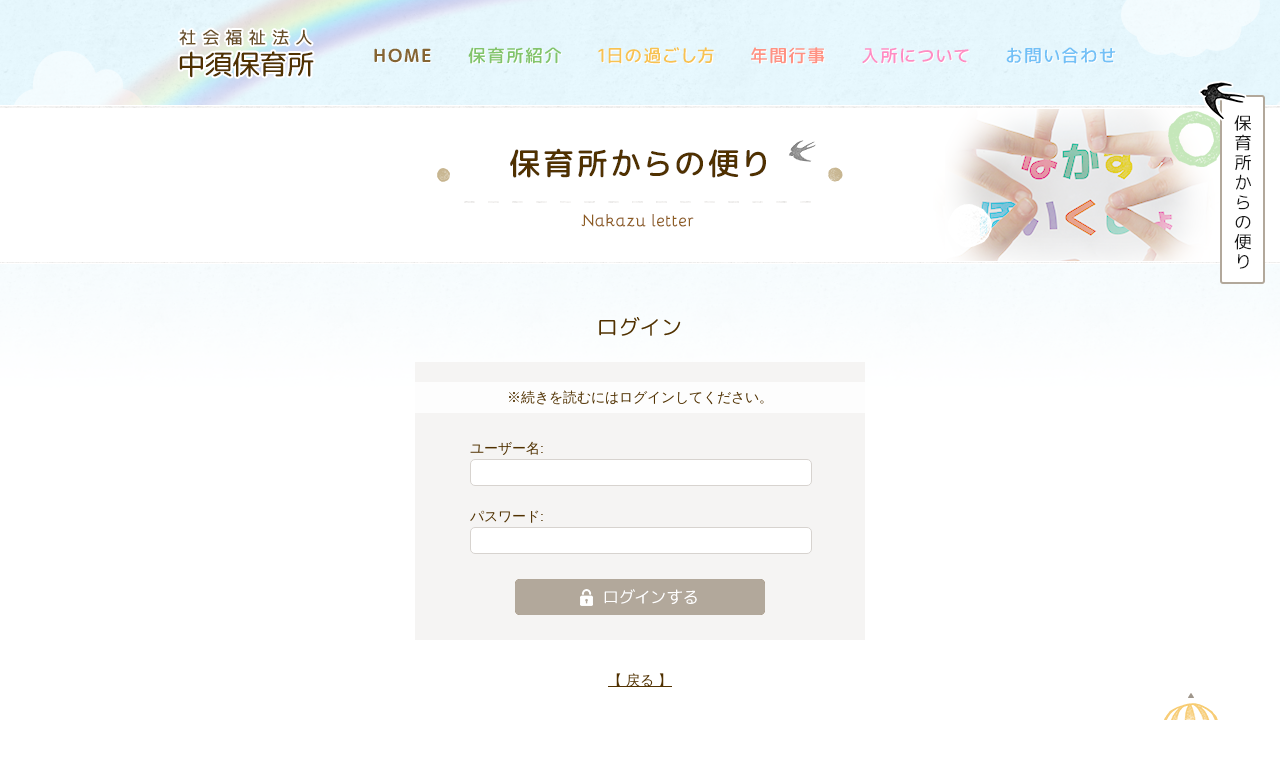

--- FILE ---
content_type: text/html; charset=UTF-8
request_url: http://nakazu-hoikusyo.jp/1854/
body_size: 10232
content:
<!DOCTYPE html>
<html lang="ja">
<head>
<meta charset="UTF-8">
<title>平成28年度　運動会　※写真販売  |  社会福祉法人中須保育所</title>
<meta name="robots" content="ALL">
<meta name="copyright" content="社会福祉法人中須保育所">
<meta name="description" content="益田市中須町にある中須保育所は、一時保育、延長保育、学童保育を行っています。少子化などの影響から、かかわりの少ない子供たちにとって貴重な人とのかかわりを大切にした保育を行っていきます。">
<meta name="keywords" content="中須保育所,基本保育,一時保育,延長保育,学童保育,少人数保育,益田市">
<link rel="shortcut icon" type="image/ico" href="http://nakazu-hoikusyo.jp/wp-content/themes/nakazu-hoikusyo/favicon.ico">
		<script type="text/javascript">
			window._wpemojiSettings = {"baseUrl":"http:\/\/s.w.org\/images\/core\/emoji\/72x72\/","ext":".png","source":{"concatemoji":"http:\/\/nakazu-hoikusyo.jp\/wp-includes\/js\/wp-emoji-release.min.js?ver=4.4.1"}};
			!function(a,b,c){function d(a){var c,d=b.createElement("canvas"),e=d.getContext&&d.getContext("2d");return e&&e.fillText?(e.textBaseline="top",e.font="600 32px Arial","flag"===a?(e.fillText(String.fromCharCode(55356,56806,55356,56826),0,0),d.toDataURL().length>3e3):"diversity"===a?(e.fillText(String.fromCharCode(55356,57221),0,0),c=e.getImageData(16,16,1,1).data.toString(),e.fillText(String.fromCharCode(55356,57221,55356,57343),0,0),c!==e.getImageData(16,16,1,1).data.toString()):("simple"===a?e.fillText(String.fromCharCode(55357,56835),0,0):e.fillText(String.fromCharCode(55356,57135),0,0),0!==e.getImageData(16,16,1,1).data[0])):!1}function e(a){var c=b.createElement("script");c.src=a,c.type="text/javascript",b.getElementsByTagName("head")[0].appendChild(c)}var f,g;c.supports={simple:d("simple"),flag:d("flag"),unicode8:d("unicode8"),diversity:d("diversity")},c.DOMReady=!1,c.readyCallback=function(){c.DOMReady=!0},c.supports.simple&&c.supports.flag&&c.supports.unicode8&&c.supports.diversity||(g=function(){c.readyCallback()},b.addEventListener?(b.addEventListener("DOMContentLoaded",g,!1),a.addEventListener("load",g,!1)):(a.attachEvent("onload",g),b.attachEvent("onreadystatechange",function(){"complete"===b.readyState&&c.readyCallback()})),f=c.source||{},f.concatemoji?e(f.concatemoji):f.wpemoji&&f.twemoji&&(e(f.twemoji),e(f.wpemoji)))}(window,document,window._wpemojiSettings);
		</script>
		<style type="text/css">
img.wp-smiley,
img.emoji {
	display: inline !important;
	border: none !important;
	box-shadow: none !important;
	height: 1em !important;
	width: 1em !important;
	margin: 0 .07em !important;
	vertical-align: -0.1em !important;
	background: none !important;
	padding: 0 !important;
}
</style>
<link rel='stylesheet' id='responsive-lightbox-fancybox-css'  href='http://nakazu-hoikusyo.jp/wp-content/plugins/responsive-lightbox/assets/fancybox/jquery.fancybox-1.3.4.css?ver=1.6.7' type='text/css' media='all' />
<link rel='stylesheet' id='theme-style-css'  href='http://nakazu-hoikusyo.jp/wp-content/themes/nakazu-hoikusyo/style.css?ver=4.4.1' type='text/css' media='all' />
<script type='text/javascript' src='//ajax.googleapis.com/ajax/libs/jquery/1.8.2/jquery.min.js?ver=4.4.1'></script>
<script type='text/javascript' src='http://nakazu-hoikusyo.jp/wp-content/plugins/responsive-lightbox/assets/fancybox/jquery.fancybox-1.3.4.js?ver=1.6.7'></script>
<script type='text/javascript'>
/* <![CDATA[ */
var rlArgs = {"script":"fancybox","selector":"lightbox","customEvents":"","activeGalleries":"1","modal":"0","showOverlay":"1","showCloseButton":"1","enableEscapeButton":"1","hideOnOverlayClick":"1","hideOnContentClick":"0","cyclic":"0","showNavArrows":"1","autoScale":"1","scrolling":"yes","centerOnScroll":"1","opacity":"1","overlayOpacity":"70","overlayColor":"#666","titleShow":"1","titlePosition":"outside","transitions":"fade","easings":"swing","speeds":"300","changeSpeed":"300","changeFade":"100","padding":"5","margin":"80","videoWidth":"1080","videoHeight":"720"};
/* ]]> */
</script>
<script type='text/javascript' src='http://nakazu-hoikusyo.jp/wp-content/plugins/responsive-lightbox/js/front.js?ver=1.6.7'></script>
<script type='text/javascript' src='http://nakazu-hoikusyo.jp/wp-content/themes/nakazu-hoikusyo/js/html5shiv-printshiv.js?ver=4.4.1'></script>
<script type='text/javascript' src='http://nakazu-hoikusyo.jp/wp-content/themes/nakazu-hoikusyo/js/smart-crossfade.js?ver=4.4.1'></script>
<link rel='https://api.w.org/' href='http://nakazu-hoikusyo.jp/wp-json/' />
<link rel='prev' title='避難訓練' href='http://nakazu-hoikusyo.jp/1388/' />
<link rel='next' title='平成２８年度　親子遠足　※写真販売' href='http://nakazu-hoikusyo.jp/1538/' />
<link rel="canonical" href="http://nakazu-hoikusyo.jp/1854/" />
<link rel='shortlink' href='http://nakazu-hoikusyo.jp/?p=1854' />
<link rel="alternate" type="application/json+oembed" href="http://nakazu-hoikusyo.jp/wp-json/oembed/1.0/embed?url=http%3A%2F%2Fnakazu-hoikusyo.jp%2F1854%2F" />
<link rel="alternate" type="text/xml+oembed" href="http://nakazu-hoikusyo.jp/wp-json/oembed/1.0/embed?url=http%3A%2F%2Fnakazu-hoikusyo.jp%2F1854%2F&#038;format=xml" />
<!--[if IE]>
	<script src="http://5shiv.googlecode.com/svn/trunk/5.js"></script>
<![endif]-->
<script>
  (function(i,s,o,g,r,a,m){i['GoogleAnalyticsObject']=r;i[r]=i[r]||function(){
  (i[r].q=i[r].q||[]).push(arguments)},i[r].l=1*new Date();a=s.createElement(o),
  m=s.getElementsByTagName(o)[0];a.async=1;a.src=g;m.parentNode.insertBefore(a,m)
  })(window,document,'script','//www.google-analytics.com/analytics.js','ga');

  ga('create', 'UA-72697276-1', 'auto');
  ga('send', 'pageview');

</script>
</head>
<body id="letter">

<div id="page">
<header id="header" class="wrap">
	<h1><a href="http://nakazu-hoikusyo.jp/">社会福祉法人中須保育所</a></h1>
	<nav>
		<ul>
			<li class="navi01"><a href="http://nakazu-hoikusyo.jp/"><img src="http://nakazu-hoikusyo.jp/wp-content/themes/nakazu-hoikusyo/images/common/navi01_out.png" alt="HOME"></a></li>
			<li class="navi02"><a href="http://nakazu-hoikusyo.jp/information/"><img src="http://nakazu-hoikusyo.jp/wp-content/themes/nakazu-hoikusyo/images/common/navi02_out.png" alt="保育所紹介"></a></li>
			<li class="navi03"><a href="http://nakazu-hoikusyo.jp/schedule/"><img src="http://nakazu-hoikusyo.jp/wp-content/themes/nakazu-hoikusyo/images/common/navi03_out.png" alt="１日の過ごし方"></a></li>
			<li class="navi04"><a href="http://nakazu-hoikusyo.jp/event/"><img src="http://nakazu-hoikusyo.jp/wp-content/themes/nakazu-hoikusyo/images/common/navi04_out.png" alt="年間行事"></a></li>
			<li class="navi05"><a href="http://nakazu-hoikusyo.jp/guidance/"><img src="http://nakazu-hoikusyo.jp/wp-content/themes/nakazu-hoikusyo/images/common/navi05_out.png" alt="入所について"></a></li>
			<li class="navi06"><a href="http://nakazu-hoikusyo.jp/contact/"><img src="http://nakazu-hoikusyo.jp/wp-content/themes/nakazu-hoikusyo/images/common/navi06_out.png" alt="お問い合わせ"></a></li>
			<li class="navi07"><a href="http://nakazu-hoikusyo.jp/letter/"><img src="http://nakazu-hoikusyo.jp/wp-content/themes/nakazu-hoikusyo/images/common/btn_side_out.png" alt="保育所からの便り"></a></li>
		</ul>
	</nav>
	<!-- / #header --></header>

<div class="mainTitle">
	<h2><img src="http://nakazu-hoikusyo.jp/wp-content/themes/nakazu-hoikusyo/images/letter/tit_main.png" alt="保育所からの便り"></h2>
</div>
<div id="contents">
<div id="main">

<div class="loginTitle"><img src="http://nakazu-hoikusyo.jp/wp-content/themes/nakazu-hoikusyo/images/letter/tit_login.png" alt="ログイン"></div>
<div class="loginBox">
	<p class="loginCom">※続きを読むにはログインしてください。</p>
	<form method="post" action="http://nakazu-hoikusyo.jp/wp-login.php?redirect_to=/1854/">
		<dl>
			<dt>ユーザー名:</dt><dd><input type="text" name="log" id="login_username" value="" /></dd>
			<dt>パスワード:</dt><dd><input type="password" name="pwd" id="login_password" value="" /></dd>
		</dl>
		<p class="loginSubmit"><input type="image" src="http://nakazu-hoikusyo.jp/wp-content/themes/nakazu-hoikusyo/images/letter/btn_login02_out.png"  alt="ログイン"></p>
	</form>
</div>
	<div class="loginBack">
		<a href="javascript:history.back()">【 戻る 】</a>
	</div>

<!-- / #main --></div>



	<p class="pageTop"><a href="#page"><img src="http://nakazu-hoikusyo.jp/wp-content/themes/nakazu-hoikusyo/images/common/btn_pagetop.png" alt=""></a></p>


<!-- / #contents --></div>

<footer id="footer">
	<ul class="wrap">
		<li><a href="http://nakazu-hoikusyo.jp/">HOME</a></li>
		<li><a href="http://nakazu-hoikusyo.jp/information/">保育所紹介</a></li>
		<li><a href="http://nakazu-hoikusyo.jp/schedule/">１日の過ごし方</a></li>
		<li><a href="http://nakazu-hoikusyo.jp/event/">年間行事</a></li>
		<li><a href="http://nakazu-hoikusyo.jp/guidance/">入所について</a></li>
		<li><a href="http://nakazu-hoikusyo.jp/letter/">保育所からの便り</a></li>
		<li><a href="http://nakazu-hoikusyo.jp/contact/">お問い合わせ</a></li>
	</ul>
	<div class="footerBottom">
		<div class="footerInfo">
			<dl>
				<dt><img src="http://nakazu-hoikusyo.jp/wp-content/themes/nakazu-hoikusyo/images/common/logo.png" alt="社会福祉法人 中須保育所"></dt>
				<dd><address>〒698-0046<br>島根県益田市かもしま東町5番6</address></dd>
				<dd>TEL：0856-22-3215   FAX：0856-23-3788</dd>
			</dl>
		</div>
		<p class="copyright">
			<small>Copyright &copy; NAKAZU HOIKUSYO All Rights Reserved.</small>
		</p>
	</div>
<!-- / #footer --></footer>

<!-- / #page --></div>

<script type='text/javascript' src='http://nakazu-hoikusyo.jp/wp-includes/js/wp-embed.min.js?ver=4.4.1'></script>
</body>
</html>

--- FILE ---
content_type: text/css
request_url: http://nakazu-hoikusyo.jp/wp-content/themes/nakazu-hoikusyo/style.css?ver=4.4.1
body_size: 630
content:
@charset "utf-8";


/*
Theme Name: 社会福祉法人中須保育所 オリジナルテンプレート
Theme URI: http://nakazu-hoikusyo.jp/
Description: 社会福祉法人中須保育所のオリジナルテンプレートデザインです。
Version: 1.0.0
Author:  OA-TOP
Author URI: http://oa-top.co.jp
*/

/* ===================================================================
 style info : 各cssファイル読み込み用
 author     : name
=================================================================== */

/* all style
----------------------------------------------------------- */
@import url("css/import.css");



--- FILE ---
content_type: text/css
request_url: http://nakazu-hoikusyo.jp/wp-content/themes/nakazu-hoikusyo/css/import.css
body_size: 491
content:
@charset "utf-8";
/* ===================================================================
 style info : 各cssファイル読み込み用
 author     : name
=================================================================== */

/* default style - リセット
----------------------------------------------------------- */
@import url("default.css");

/* all style
----------------------------------------------------------- */
@import url("style.css");


@import url("jquery.bxslider.css");

--- FILE ---
content_type: text/css
request_url: http://nakazu-hoikusyo.jp/wp-content/themes/nakazu-hoikusyo/css/default.css
body_size: 1806
content:
@charset "utf-8";
/* ===================================================================
 style info : リセット及びフォントサイズ
=================================================================== */
/* 
html5doctor.com Reset Stylesheet
v1.4.1 
2010-03-01
Author: Richard Clark - http://richclarkdesign.com
*/

html, body, div, span, object, iframe,
h1, h2, h3, h4, h5, h6, p, blockquote, pre,
abbr, address, cite, code,
del, dfn, em, img, ins, kbd, q, samp,
small, strong, sub, sup, var,
b, i,
dl, dt, dd, ol, ul, li,
fieldset, form, label, legend,
table, caption, tbody, tfoot, thead, tr, th, td,
article, aside, canvas, details, figcaption, figure, 
footer, header, hgroup, menu, nav, section, summary,
time, mark, audio, video {
	margin: 0;
	padding: 0;
	border: 0;
	outline: 0;
	font-size: 100%;
	vertical-align: baseline;
	background: transparent;
}

body {
	line-height: 1.5;
	color: #503100;
}

article, aside, canvas, details, figcaption, figure,
footer, header, hgroup, menu, nav, section, summary {
	display: block;
}

ul {
	list-style: none;
}

blockquote, q {
	quotes: none;
}

blockquote:before, blockquote:after,
q:before, q:after {
	content: '';
	content: none;
}

a {
	margin: 0;
	padding: 0;
	border: 0;
	font-size: 100%;
	vertical-align: baseline;
	background: transparent;
}

ins {
	background-color: #ff9;
	color: #000;
	text-decoration: none;
}

mark {
	background-color: #ff9;
	color: #000; 
	font-style: italic;
	font-weight: bold;
}

del {
	text-decoration: line-through;
}

abbr[title], dfn[title] {
	border-bottom: 1px dotted #000;
	cursor: help;
}

table {
	border-collapse: collapse;
	border-spacing: 0;
}

hr {
	display: block;
	height: 1px;
	border: 0;
	border-top: 1px solid #cccccc;
	margin: 1em 0;
	padding: 0;
}

input, select {
	vertical-align: middle;
}



--- FILE ---
content_type: text/css
request_url: http://nakazu-hoikusyo.jp/wp-content/themes/nakazu-hoikusyo/css/style.css
body_size: 30560
content:
@charset "utf-8";


/*----------------------------------------------------
	共通
----------------------------------------------------*/
/* スクロールバーの有無によるズレ対策 */
html {
	overflow-y: scroll;
	font-size: 14px;
}

body {
	font-family: "メイリオ", Meiryo, "Hiragino Kaku Gothic Pro", "ヒラギノ角ゴ Pro W3", "ＭＳ Ｐゴシック", "Lucida Grande", "Lucida Sans Unicode", Arial, Verdana, sans-serif;
	background: url(../images/common/bg_header02.png) repeat-x;
}

input, textarea, select {
	font-family: "メイリオ", Meiryo, "Hiragino Kaku Gothic Pro", "ヒラギノ角ゴ Pro W3", "ＭＳ Ｐゴシック", "Lucida Grande", "Lucida Sans Unicode", Arial, Verdana, sans-serif;
}

/* for IE6 */
* html body {
	font-family: "ＭＳ Ｐゴシック", "MS PGothic", Sans-Serif;
}
* html input, * html textarea {
	font-family: "ＭＳ Ｐゴシック", "MS PGothic", Sans-Serif;
}

/* リンク
----------------------------------------------------*/
a {
	 color: #503100;
}

a:hover {
	color: #ac997a;
}


/* よく使いそうなCSS3
----------------------------------------------------*/
#selectors {
/* 角丸 */
	-webkit-border-radius: 10px;
	-moz-border-radius: 10px;
	border-radius: 10px;

/* 角丸個別 */
	-webkit-border-top-right-radius: 15px;
	-moz-border-radius-topright: 15px;
	border-top-right-radius: 15px;

/* ボックスに影 */
	-webkit-box-shadow: 1px 1px 3px #999;
	-moz-box-shadow: 1px 1px 3px #999;
	box-shadow: 1px 1px 3px #999;

/* テキストに影 */
	text-shadow: 1px 1px 0px #999;
}

/* 汎用
----------------------------------------------------*/
/* clerfix */
#contents:after {
	content: "."; display: block; visibility: hidden; height: 0.1px; font-size: 0.1em; line-height: 0; clear: both;
}



/* ===================================================================
 style info : ヘッダーやフッターなどサイト内共通
=================================================================== */

/*----------------------------------------------------
	header#header
----------------------------------------------------*/
#header{
	height: 108px;
	position: relative;
}
#header h1 {
	float:left;
	padding: 27px;
}
#header h1 a{
	display: block;
	width: 140px;
	height: 52px;
	background: url(../images/common/logo.png) no-repeat;
	text-indent: -9999px;
	overflow: hidden;
}
#header .logout{
	position: absolute;
	right: 0;
	top: 0;
}


/* グローバルナビゲーション
----------------------------------------------------*/
#header nav {
	padding-top: 40px;
}

#header nav ul {
	/zoom: 1;
}

#header nav ul:after {
	content: "."; display: block; visibility: hidden; height: 0.1px; font-size: 0.1em; line-height: 0; clear: both;
}

#header nav ul li {
	float: left;
	margin-left: 7px;
}
#header nav ul li:first-child {
	margin-left: 15px;
}
#header nav ul li.navi07 a{
	position: fixed;
	right: 15px;
	z-index: 10;
}


/*----------------------------------------------------
	footer#footer
----------------------------------------------------*/
#footer {
	clear: both;
	overflow: hidden;
	zoom:1;
	background: #efede9;
}

#footer ul {
	list-style: none;
	text-align: center;
	margin: 35px auto;
}

#footer ul li {
	display: inline-block;
	padding-left: 10px;
	margin-right: 20px;
	font-size: 14px;
	background: url(../images/common/icon_arrow01.png) no-repeat center left;
}
.footerBottom{
	padding-top: 25px;
	padding-bottom: 30px;
	background: #e2ded6;
}
.footerInfo{
	width: 572px;
	height: 110px;
	padding-top: 50px;
	margin: 0 auto;
	background: url(../images/common/bg_footer_info.png) no-repeat;
}
.footerInfo dt{
	float: left;
	margin: 0 0 0 68px;
	padding:10px 18px 6px 0;
	border-right: 1px solid #edeae6;
}
.footerInfo dd{
	overflow: hidden;
	padding-left: 18px;
	font-size: 13px;
}
.footerInfo dd address{
	padding-top: 8px;
	font-style: normal;
}

/* copyright
----------------------------------------------------*/
#footer p.copyright {
	text-align: center;
}

#footer p.copyright small {
	font-size: 11px;
}




/*----------------------------------------------------
	#page（ページ全体）
----------------------------------------------------*/
#page {
	background: url(../images/common/bg_header01.png) no-repeat center top;
}

.wrap {
	width: 980px;
	margin: 0 auto;
}

.mainTitle{
	padding: 32px 0;
	text-align: center;
	line-height: 0;
}

/*----------------------------------------------------
	#contents（メインとサイド）
----------------------------------------------------*/
#contents {
	/zoom: 1;
	background: url(../images/common/bg_grada_in.png) repeat-x ;
	padding-top: 55px;
}

#index #contents {
	padding-top: 0;
	background: url(../images/common/bg_grada.png) repeat-x 0 138px;
}


/*----------------------------------------------------
	#main（メインコンテンツ）
----------------------------------------------------*/
#main {
	width: 980px;
	margin: 0 auto 100px;
}
.inBox{
	margin: 30px 40px 60px;
}
 #main section h1{
	padding: 0 0 15px 22px;
 }

.pageTop {
	clear: both;
	width: 980px;
	margin: 0 auto;
}
.pageTop a{
	display: block;
	width: 59px;
	height: 93px;
	position: relative;
	float: right;
	margin-right: -90px;
	margin-top: -110px;
}

/*----------------------------------------------------
	#index
----------------------------------------------------*/

.slideBox{
	position: relative;
	text-align: center;
	height: 380px;
	background: url(../images/index/bg_slide.jpg) center center / cover no-repeat;
}
.slideTxt{
	position: absolute;
	bottom: 30px;
	left: 50%;
	margin-left: -343px;
	z-index: 10;
}

.nameBox{
	background: url(../images/common/bg_line.png) repeat-x;
	padding: 45px 0;
	text-align: center;
}
.picupBox{
	padding: 30px 0 90px;
	background: url(../images/index/bg_picup.png) no-repeat center 110px;
	overflow: hidden;
}
.picupBox ul{
	width: 980px;
	margin: 0 auto;
}
.picupBox li{
	float: left;
	text-align: center;
}
.picupBox li a{
	display: block;
	height: 305px;
	    -webkit-transition: 0.3s ease-in-out;  
       -moz-transition: 0.3s ease-in-out;  
         -o-transition: 0.3s ease-in-out;  
            transition: 0.3s ease-in-out; 
}
.picupBox li a:hover{
	opacity: 0.7;
}
.picup01 a{
	background: url(../images/index/pic_picup01.png) no-repeat center bottom;
	margin-left: 40px;
	width: 240px;
}
.picup02 a{
	background: url(../images/index/pic_picup02.png) no-repeat center 85px;
	margin-left: 90px;
	width: 240px;
}
.picup03 a{
	background: url(../images/index/pic_picup03.png) no-repeat center 75px;
	margin-left: 70px;
	width: 290px;
}

.headlineBox{
	float: left;
	width: 470px;
	margin-right: 40px;
}
.headlineBox h1{
	height: 40px;
	text-indent: -9999px;
	overflow: hidden;
}
.headlineBox ul{
	margin:10px 20px 0;
	min-height:132px;
}
.headlineBox ul li {
	padding: 10px;
}
.headlineBox ul li time{
	float: left;
	padding-top: 1px;
	padding-right: 20px;
	font-size: 12px;
	color: #a7a7a7;
}
.headlineBox ul li p{
	overflow: hidden;
}
.headlineBox .newsBox{
	background: #f7fbf6;
	padding-bottom: 20px;
	margin-bottom: 30px;
}
#index .headlineBox .newsBox h1{
	background: url(../images/index/tit_news.png) no-repeat;
}
.headlineBox .newsBox ul li{
	border-bottom: 1px solid #e3f0de;
}
.headlineBox .letterBox{
	background: #f7fcfe;
	padding-bottom: 20px;
}
#index .headlineBox .letterBox h1{
	background: url(../images/index/tit_letter.png) no-repeat;
}
.headlineBox .letterBox ul li{
	border-bottom: 1px solid #e1f3fb;
}
.joinBox{
	overflow: hidden;
	background: #fff7ef;
	padding: 15px 0 30px 40px;
}
#index .joinBox h1{
	height: 47px;
	margin-right:40px;
	background: url(../images/index/tit_join.png) no-repeat center top;
	text-indent: -9999px;
	overflow: hidden;
}
.joinBox p{
	padding: 20px 45px 0 0;
	font-size: 15px;
}
.joinBox a img{
	margin-top:20px;
}
.joinBox a{
	    -webkit-transition: 0.3s ease-in-out;  
       -moz-transition: 0.3s ease-in-out;  
         -o-transition: 0.3s ease-in-out;  
            transition: 0.3s ease-in-out; 
}
.joinBox a:hover{
	opacity: 0.7;
}



/*----------------------------------------------------
	#information
----------------------------------------------------*/
#information .mainTitle{
	background: url(../images/info/bg_main.png) no-repeat center 1px;
}
#information #main section h1{
	background: url(../images/info/bg_h1.png) no-repeat 3px 6px,url(../images/common/bg_tit_line.png) no-repeat left bottom;
}
#information #main section.infoBox04 h2{
	padding: 7px 0 7px 22px;
	margin-bottom: 30px;
	margin-top: 50px;
	font-size: 18px;
	font-weight: normal;
	background: url(../images/info/bg_h2.png) no-repeat;
}
.infoBox01 .infoIdea{
	padding: 25px 0;
	margin: 0 25px;
	text-align: center;
	font-size: 18px;
	letter-spacing: 1px;
	background: #fff8f0;
}

#information #main section.infoBox02 h2{
	text-align: center;
}

.infoBox03{
	background: url(../images/info/bg01.png) no-repeat 90% 80px;
}
.infoBox03 .inList {
	padding: 10px 0;
}
.infoBox03 li,
.eventBox03 li{
	padding: 3px 0 3px 40px;
	margin-bottom: 10px;
	font-size: 15px;
}
.infoBox03 li.infoList01{
	background: url(../images/info/icon01.png) no-repeat;
}
.infoBox03 li.infoList02{
	background: url(../images/info/icon02.png) no-repeat;
}
.infoBox03 li.infoList03{
	background: url(../images/info/icon03.png) no-repeat;
}


.infoBox04 .infoAbout{
	padding: 5px 380px 15px 0;
	background: url(../images/info/photo_about01.png) no-repeat right top;
}
.infoMessage img{
	float: left;
	margin-right: 25px;
}
.infoMessage p{
	overflow: hidden;
	font-size: 15px;
	line-height: 1.9;
}

.infoTable {
	width: 100%;
	background: url(../images/info/bg_line.png) no-repeat left top;
}
.infoTable tr{
	background: url(../images/info/bg_line.png) no-repeat left bottom;
}
.infoTable tr:nth-child(even){
	background-color: #fcfbfa;
}
.infoTable th,
.infoTable td{
	padding: 18px 18px 16px;
}
.infoTable th{
	text-align: left;
	padding-left: 50px;
	width: 150px;
}

.mapBox{
	border: 1px solid #efede9;
	line-height: 0;
}

.pdfList li{
	display: inline-block;
	margin-bottom: 25px;
	vertical-align: middle;
	width: 400px;
}
.pdfList li:nth-child(odd){
	margin-left: 40px;
}
.pdfList li:nth-child(even){
	margin-left: 25px;
}
.pdfList li a{
	display: block;
	padding: 18px 30px 18px 60px;
	text-decoration: none;
	border-radius: 5px;
	border: 2px solid #f3e4a0;
	background: url(../images/common/icon_pdf.png) no-repeat 15px center, url(../images/common/icon_arrow02.png) no-repeat 97% center;
	    -webkit-transition: 0.3s ease-in-out;  
       -moz-transition: 0.3s ease-in-out;  
         -o-transition: 0.3s ease-in-out;  
            transition: 0.3s ease-in-out; 
}
.pdfList li a:hover{
	opacity: 1;
	background: url(../images/common/icon_pdf.png) no-repeat 15px center, url(../images/common/icon_arrow02.png) no-repeat 98% center #fcf8e8;
	color: #503100; 
}



/*----------------------------------------------------
	#schedule
----------------------------------------------------*/
#schedule .mainTitle{
	background: url(../images/schedule/bg_main.png) no-repeat center 1px;
}
#schedule #main section h1{
	background: url(../images/schedule/bg_h1.png) no-repeat 3px 6px,url(../images/common/bg_tit_line.png) no-repeat left bottom;
}
.timeline{
	margin-top: 50px;
	margin-bottom: 60px;
}
.timeline tr{
	position: relative;
	background: url(../images/schedule/line.png) no-repeat left bottom;
}
.timelineContent td{
	padding: 35px 0;
	font-size: 18px;
	text-align: center;
	position: relative;
}
.timelineTitle01{
	width: 420px;
	height: 123px;
	text-indent: -9999px;
	overflow: hidden;
	background: url(../images/schedule/txt_schedule01.png) no-repeat;
}
.timelineTitle02{
	width: 140px;
}
.timelineTitle03{
	width: 420px;
	height: 123px;
	text-indent: -9999px;
	overflow: hidden;
	background: url(../images/schedule/txt_schedule02.png) no-repeat;
}

.timelineContent th{
	background: url(../images/schedule/bg_timeline.png) repeat-y center top;
	width: 135px;
	position: relative;
}
.timelineContent tr:nth-child(even){
	background-color: #fcfbfa;
}
.timelineContent tr:last-child,
.timelineContent tr:last-child th{
	background: none;
}
.timelineContent td img{
	position: absolute;
	z-index: 10;
}
.timelinePhoto02{
	left: -30px;
}
.timelinePhoto03{
	right: -100px;
	top: 90px;
}
.timelinePhoto04{
	top: -20px;
	left: 60%;
}
.timelinePhoto05{
	top: 20px;
	left: 30px;
}

.timelineContent p{
	position: absolute;
	top: -21px;
	width: 135px;
	height: 40px;
	text-indent: -9999px;
	overflow: hidden;
}
.timelineContent .timelineTime01 p{
	top:-56px;
	height: 77px;
	background: url(../images/schedule/txt_time01.png) no-repeat;
}
.timelineContent .timelineTime02 p{
	background: url(../images/schedule/txt_time02.png) no-repeat;
}
.timelineContent .timelineTime03 p{
	background: url(../images/schedule/txt_time03.png) no-repeat;
}
.timelineContent .timelineTime04 p{
	background: url(../images/schedule/txt_time04.png) no-repeat;
}
.timelineContent .timelineTime05 p{
	background: url(../images/schedule/txt_time05.png) no-repeat;
}
.timelineContent .timelineTime06 p{
	background: url(../images/schedule/txt_time06.png) no-repeat;
}
.timelineContent .timelineTime07 p{
	background: url(../images/schedule/txt_time07.png) no-repeat;
}
.timelineContent .timelineTime08 p{
	background: url(../images/schedule/txt_time08.png) no-repeat;
}
.timelineContent .timelineTime09 p{
	background: url(../images/schedule/txt_time09.png) no-repeat;
}
.timelineContent .timelineTime10 p{
	background: url(../images/schedule/txt_time10.png) no-repeat;
}
.timelineContent .timelineTime11 p{
	background: url(../images/schedule/txt_time11.png) no-repeat;
}
.timelineContent .timelineTime12 p{
	background: url(../images/schedule/txt_time12.png) no-repeat;
}
.timelineContent .timelineTime13 p{
	background: url(../images/schedule/txt_time13.png) no-repeat;
	height: 77px;
}


/*----------------------------------------------------
	#event
----------------------------------------------------*/

#event .mainTitle{
	background: url(../images/event/bg_main.png) no-repeat center 1px;
}
#event #main section h1{
	background: url(../images/event/bg_h1.png) no-repeat 3px 6px,url(../images/common/bg_tit_line.png) no-repeat left bottom;
}
#event #main section h2{
	text-align: center;
	margin-bottom: 20px;
}
.eventSeasonBox {
	margin-bottom: 40px;
}
.eventSeasonBox h2{
	height: 23px;
	text-indent: -9999px;
	overflow: hidden;
}
.eventSeasonBox .eventMonthBox{
	display: inline-block;
	vertical-align: top;
	min-height: 345px;
	width: 290px;
}
.eventSeasonBox li.eventMonthBox{
	margin-right: 15px;
}
.eventSeasonBox li.eventMonthBox:last-child{
	margin-right: 0;
}
.eventPhoto{
	width: 284px;
	height: 210px;
	margin-bottom: 25px;
	border-radius: 5px;
	overflow: hidden;
}
.eventPhoto img{
	border-radius: 5px;
}
.eventMonthBox ul{
	overflow: hidden;
}
.eventMonthBox ul li{
	padding: 0 5px 5px 30px;
	margin-bottom: 8px;
	border-bottom: 1px dashed #e9e7e5;
}
.eventMonthNumber{
	float: left;
	margin: 0 20px;
}
.noevent{
	height: 80px;
	overflow: hidden;
	margin-right: 10px;
}


/*----- spring -----*/

.eventSeasonBox h2.spring{
	height: 30px;
	background: url(../images/event/tit_season01.png) no-repeat center top;
}
.springBox .eventPhoto{
	border: 3px solid #ffd5d0;
}
.springBox .eventMonthBox ul li{
	background: url(../images/event/icon01.png) no-repeat 5px 3px;
}
.springBox .noevent{
	background: url(../images/event/bg_dummy01.png) no-repeat center;
}

/*----- summer -----*/

.eventSeasonBox h2.summer{
	background: url(../images/event/tit_season02.png) no-repeat center top;
}
.summerBox .eventPhoto{
	border: 3px solid #d7f0c3;
}
.summerBox .eventMonthBox ul li{
	background: url(../images/event/icon02.png) no-repeat 5px 2px;
}
.summerBox .noevent{
	background: url(../images/event/bg_dummy02.png) no-repeat center;
}

/*----- autumn -----*/

.eventSeasonBox h2.autumn{
	background: url(../images/event/tit_season03.png) no-repeat center top;
}
.autumnBox .eventMonthNumber{
	margin: 0 20px 0 10px;
}
.autumnBox .eventPhoto{
	border: 3px solid #ffddb0;
}
.autumnBox .eventMonthBox ul li{
	background: url(../images/event/icon03.png) no-repeat 5px 2px;
}
.autumnBox .noevent{
	background: url(../images/event/bg_dummy03.png) no-repeat center;
}

/*----- winter -----*/

.eventSeasonBox h2.winter{
	background: url(../images/event/tit_season04.png) no-repeat center top;
}
.winterBox .eventPhoto{
	border: 3px solid #bddbf7;
}
.winterBox .eventMonthBox ul li{
	background: url(../images/event/icon04.png) no-repeat 5px 2px;
}
.winterBox .noevent{
	background: url(../images/event/bg_dummy04.png) no-repeat center;
}


.eventTable{
	border: 1px solid #cec9c0;
}
.eventTable tr{
	border-bottom: 1px solid #cec9c0;
}
.eventTable th{
	padding: 20px;
	font-size: 18px;
	background: #ffe5e3;
	text-align: left;
	vertical-align: middle;
	white-space: nowrap;
}
.eventTable td{
	padding: 20px;
}
.eventTable td.eventFrequency{
	padding: 20px;
	background: #fff7f6;
	text-align: center;
	vertical-align: middle;
	white-space: nowrap;
}
.eventBox03 li{
	background: url(../images/event/icon_flower.png) no-repeat;
}



/*----------------------------------------------------
	#guidance
----------------------------------------------------*/
#guidance .mainTitle{
	background: url(../images/guidance/bg_main.png) no-repeat center 1px;
}
#guidance #main section h1{
	background: url(../images/guidance/bg_h1.png) no-repeat 3px 6px,url(../images/common/bg_tit_line.png) no-repeat left bottom;
}
#guidance #main section.guidanceBox05 h2{
	padding: 7px 0 7px 22px;
	margin-bottom: 30px;
	margin-top: 20px;
	font-size: 18px;
	font-weight: normal;
	background: url(../images/guidance/bg_h2.png) no-repeat;
}

.guidAppBox{
	font-size: 20px;
}
.guidAppBox span{
	font-size: 14px;
}

.guidContactBox{
	margin-top: 20px;
	padding: 20px 30px;
	font-size: 18px;
	background: #fff7ef;
	border-radius: 5px;
}
.guidContactBox p{
	padding-bottom: 30px;
	text-align: center;
}
.guidContactBox a {
	margin-right: 25px;
}

.openTime{
	margin-bottom: 35px;
	background: url(../images/guidance/pic_guidance01.png) no-repeat right 0;
}
#schedule .openTime{
	background: url(../images/schedule/pic_time01.png) no-repeat right 0;
}
.openTime table{
	width: 400px;
	border: 1px solid #cec9c0;
}
.openTime tr{
	border-bottom: 1px solid #cec9c0;
}
.openTime th{
	background: #e8e5de;
	padding: 10px 20px;
	text-align: left;
}
.openTime td{
	padding: 10px 20px;
}
.openTime p{
	padding-top: 5px;
	color: #d94b2a;
	font-weight: bold;
	text-decoration: underline;
}

.guidanceBox03 .requestBox li{
	padding-left: 20px;
	margin-bottom: 25px;
	line-height: 30px;
	background: url(../images/guidance/icon01.png) no-repeat 5px 10px;
}
.guidanceBox03 .requestBox li span{
	background: #fffccc;
	padding-left: 3px;
}
.guidanceBox03 .requestBox li.requestPoint{
	padding-right: 190px;
	background: url(../images/guidance/pic_guidance02.png) no-repeat right 10px,url(../images/guidance/icon01.png) no-repeat 5px 10px;
}
.guidanceBox03 .requestBox li.requestLunch span{
	background: #ffedf5;
	font-weight: bold;
}

.guidanceBox04 .guidanceCaution li{
	padding: 13px 10px 13px 45px;
	margin-bottom: 20px;
	background: url(../images/guidance/icon02.png) no-repeat 12px center #fff8f0;
}

.guidanceBox05{
	margin-bottom: -15px;
}


/*----------------------------------------------------
	#letter
----------------------------------------------------*/
#letter .mainTitle{
	background: url(../images/letter/bg_main.png) no-repeat center 1px;
}
.letterMain{
	float: left;
	width: 750px;
	margin-right: 30px;
}
.letterMain section{
	padding: 25px 30px;
	margin-bottom: 40px;
	border: 2px solid #ece7e1;
	border-radius: 5px;
	background: #fff;
}
.letterMain a{
	    -webkit-transition: 0.3s ease-in-out;  
       -moz-transition: 0.3s ease-in-out;  
         -o-transition: 0.3s ease-in-out;  
            transition: 0.3s ease-in-out; 
}
.letterMain a:hover{
	opacity: 0.7;
}
#letter .letterMain h1{
	padding-bottom: 10px;
	padding-left: 5px; 
	font-size: 24px;
	font-weight: normal;
	background:url(../images/common/bg_tit_line.png) no-repeat left bottom;
}
#letter .letterMain .eventL h1{	color: #6ab850;}
#letter .letterMain .saleL h1{	color: #f57d7d;}
#letter .letterMain .newsL h1{	color: #40a8d8;}
#letter .letterMain  .playL h1{	color: #fb8c3a;}
.letterDate{
	overflow: hidden;
	padding: 10px 0 15px;
}
.letterDate .categoryTag{
	float: left;
}
.letterDate .categoryTag a{
	display: block;
	width: 100px;
	padding: 2px 0 0;
	text-align: center;
	font-size: 12px;
	color: #fff;
	text-decoration: none;
	    -webkit-transition: 0.3s ease-in-out;  
       -moz-transition: 0.3s ease-in-out;  
         -o-transition: 0.3s ease-in-out;  
            transition: 0.3s ease-in-out; 
}
 .eventL .letterDate .categoryTag a{	background: #c5e6ba;}
 .saleL .letterDate .categoryTag a{	background: #f7c6c6;}
 .newsL .letterDate .categoryTag a{	background: #bedef2;}
 .playL .letterDate .categoryTag a{	background: #ffd3b4;}


.letterDate time{
	float: right;
	font-size: 12px;

}
.letterListPhoto{
	padding-bottom: 15px;
	text-align: center;
}
.letterListPhoto img:nth-child(2),
.letterListPhoto a:nth-child(2){
	padding-left: 20px;
}
.loginBtn{
	padding-top: 30px;
	text-align: center;
}
#letter .loginBtn a:hover{
	opacity: 1;
}

.side{
	overflow: hidden;
	width: 200px;
}
.side section{
	padding: 20px 15px;
	margin-bottom: 20px;
	border-radius: 5px;
}
.letterSideNewpost{ background: #fffbeb;}
.letterSideMonth{ background: #fff7ef;}
.letterSideCategory{ background: #fff4f5;}

#letter .side section h1{
	text-align: center;
	padding-left: 0;
	padding-bottom: 5px;
}
.side section li{
	padding: 5px 3px ;
	border-bottom: 1px dashed #e8e2d3;
}
.side section li span{
	font-size: 11px;
	color: #baaf9c;
}
.side section li p{
	margin-top: -4px;
}
.side section li a{
	font-size: 12px;
	text-decoration: none;
}

.loginAfter{
	margin-top: 20px;
	border-top: 1px solid #efedea;
	padding-top: 20px;
}
.loginAfter img{
	display: block;
	margin: 15px auto;
}
.letterPhotoGallery{
	margin-top: 20px;
	padding-top: 20px;
	border-top: 1px dashed #efedea;
}
.letterPhotoGallery li{
	display: inline-block;
	margin: 5px;
	width: 160px;
	vertical-align: top;
}
.letterPhotoGallery li img{
	width: 158px;
	height: auto;
	border:1px solid #e8e2d3;
}
.letterPhotoGallery li p{
	font-size: 11px;
	padding: 0 3px;
}

.categoryTitle{
	text-align: center;
	font-weight: bold;
	font-size: 23px;
	color:#fff;
	border-radius: 5px;
	padding: 5px 0 2px;
	margin-bottom: 20px;
	letter-spacing: 1px;
}

.letterMain .event{
	background: #acdc9c;
}
.letterMain .sale{
	background: #f6b2b2;
}
.letterMain .news{
	background: #a5d4f1;
}
.letterMain .play{
	background: #ffb177;
}
.letterMain .month{
	background: #eae8e4;
	color:#503100;
}

/*--------- ログインページ ---------*/
.loginTitle{
	text-align: center;
}
.loginBox{
	width:450px;
	padding: 20px 0;
	margin: 20px auto;
	background: #f5f4f3;
}
.loginCom{
	text-align: center;
	padding: 5px;
	margin-bottom: 25px;
	background: #fdfdfd;
}
.loginBox dl{
	width: 340px;
	margin: 0 auto;
}
.loginBox dl input{
	width: 330px;
	padding: 5px;
	background: #fff;
	border-radius: 5px;
	border: 1px solid #d7d3cf;
	margin-bottom: 20px;
}
.loginSubmit{
	padding:5px;
	text-align: center;
	background: url(../images/letter/btn_login02_h.png) no-repeat center 5px;
}
.loginSubmit input{
	    -webkit-transition: 0.3s ease-in-out;  
       -moz-transition: 0.3s ease-in-out;  
         -o-transition: 0.3s ease-in-out;  
            transition: 0.3s ease-in-out; 
}
.loginSubmit input:hover{
	opacity: 0;
}
.loginBack{
	padding: 10px;
	text-align: center;
}




/*----------------------------------------------------
    ページネーション
----------------------------------------------------*/
ul.page-numbers {
  margin-top: 60px;
  margin-bottom: 100px;
}

.page-numbers {
  text-align: center;
}

a.page-numbers,
span.page-numbers {
  display: block;
  width: 35px;
  padding: 9px 0 7px;
	border-radius: 20px;
  background: #ece7e1;
  font-size: 12px;
  text-decoration: none;

}

.page-numbers a {
  color: #555;
}
.page-numbers li {
  display: inline-block;
  *display: inline;
  *zoom: 1;
  margin-right: 5px;
  overflow: hidden;
}
.page-numbers li span.current {
  display: block;
  background:#f8f0e1;
}
a.page-numbers:hover {
  background: #cec5b9;
  color: #fff;
}
.page-numbers .next{
	height: 20px;
	width: 20px;
	margin-left: 10px;
	text-indent: -9999px;
	background: url(../images/letter/icon_next.png) no-repeat center;
	opacity: 0.5;
}

.page-numbers .next:hover{
	background: url(../images/letter/icon_next.png) no-repeat center;
	opacity: 0.9;
}
.page-numbers .prev{
	height: 20px;
	width: 20px;
	margin-right: 10px;
	text-indent: -9999px;
	background: url(../images/letter/icon_prev.png) no-repeat center;
	opacity: 0.5;
}

.page-numbers .prev:hover{
	background: url(../images/letter/icon_prev.png) no-repeat center;
	opacity: 0.9;
}




.singleNavi {
	width: 520px;
	margin: 0 auto 100px;
	overflow: hidden;
}
.singleNavi a{
	    -webkit-transition: 0.3s ease-in-out;  
       -moz-transition: 0.3s ease-in-out;  
         -o-transition: 0.3s ease-in-out;  
            transition: 0.3s ease-in-out; 
}
.singleNavi .letterPrev a{
	float: left;
	margin-top: 10px;
	height: 22px;
	width: 20px;
	text-indent: -9999px;
	overflow: hidden;
	background: url(../images/letter/icon_prev.png) no-repeat center;
	opacity: 0.5;
}
.singleNavi .letterNext a{
	float: right;
	margin-top: 10px;
	height: 22px;
	width: 20px;
	text-indent: -9999px;
	overflow: hidden;
	background: url(../images/letter/icon_next.png) no-repeat center;
	opacity: 0.5;
}

.singleNavi .letterPrev a:hover,
.singleNavi .letterNext a:hover{
	opacity: 1;
}
.singleNavi .back{
	margin: 0 auto;
	display: block;
	width: 300px;
	padding: 9px 5px 7px;
	text-align: center;
	text-decoration: none;
	border-radius: 20px;
	background: #ece7e1;
}
.singleNavi .back:hover{
	background: #cec5b9;
	color:#fff;
}


/*----------------------------------------------------
	#contact
----------------------------------------------------*/
#contact .mainTitle{
	background: url(../images/contact/bg_main.png) no-repeat center 1px;
}
#contact #main section h1{
	background: url(../images/contact/bg_h1.png) no-repeat 3px 6px,url(../images/common/bg_tit_line.png) no-repeat left bottom;
}

.contactTxtBox{
	padding-bottom: 30px;
}
.contactTable{
	width: 100%;
	border-top: 1px dashed #f0f0f0;
}

.contactTable th{
	width: 158px;
	padding: 27px 40px 20px;
	font-size: 15px;
	text-align: left;
	color: #72c0f6;
	border-bottom: 1px dashed #f0f0f0;
	vertical-align: top;
	white-space: nowrap;
}
.contactTable th .necessary{
	display: inline-block;
	width: 40px;
	height: 19px;
	margin-left: 10px;
	text-indent: -9999px;
	background: url(../images/contact/txt_necessary.png) no-repeat;
	overflow: hidden;
	vertical-align: middle;
}
.contactTable td{
	box-sizing: border-box;
	min-height: 50px;
	padding: 20px;
	border-bottom: 1px dashed #f0f0f0;
}

.contactTable input,
.contactTable textarea,
.contactTable select{
	padding: 8px;
	background: #e7f4fd;
	border-radius: 5px;
	border:none;
	width: 670px;
	margin:0;
}
#address01, #address02{
	margin-top: 15px;
}
.contactTable input::-webkit-input-placeholder {
    color: #87bfe8;
    font-weight: bold;
}
.contactTable input:-ms-input-placeholder {
    color: #87bfe8;
    font-weight: bold;
}
.contactTable input::-moz-placeholder {
    color: #87bfe8;
    font-weight: bold;
}


#prefectural {
	padding: 8px;
	background: url(../images/contact/bg_select.png) no-repeat right center #e7f4fd;
	border-radius: 5px;
	width: 300px;
	-webkit-appearance: none;
	-moz-appearance: none;
	appearance: none;
}
select::-ms-expand {
  display: none;
}

.submit{
	text-align: center;
	padding-top: 20px;
}
.submit input{
	display: inline-block;
	height: 50px;
	width: 280px;
	border:none;
	text-indent: -9999px;
	overflow: hidden;
	background: url(../images/contact/btn_conf.png) no-repeat;
	cursor: pointer;
	    -webkit-transition: 0.3s ease-in-out;  
       -moz-transition: 0.3s ease-in-out;  
         -o-transition: 0.3s ease-in-out;  
            transition: 0.3s ease-in-out; 
}
.submit input:hover{
	opacity: 0.7;
}

.mw_wp_form_confirm td{
	font-size: 15px;
	padding-top: 27px;
}

.mw_wp_form_confirm .submit{
	margin-top: 20px;
}
.mw_wp_form_confirm .submit input.sendBtn{
	background: url(../images/contact/btn_send.png) no-repeat;
}
.mw_wp_form_confirm .submit input.backBtn{
	margin-right: 20px;
	background: url(../images/contact/btn_back.png) no-repeat;
}

.fixTitle{
	padding-top: 100px;
	padding-bottom: 20px;
	font-size: 24px;
	text-align: center;
	color: #72c0f6;
	background: url(../images/contact/icon_fix.png) no-repeat center top;
}






/*----------------------------------------------------
    エラーページ
----------------------------------------------------*/
.notfound{
	background: url(../images/common/bg_notfound.png) no-repeat center 60px;
	padding-top: 170px;
}
.notfoundBox{
	width: 680px;
	margin: 0 auto;
	padding: 35px 0;
	background: #efede9;
	border-radius: 5px;
}
.notfoundTitle{
	padding-bottom: 25px;
	font-size: 25px;
	text-align: center;
}
.notfoundText{
	text-align: center;
}

.backTop{
	text-align: center;
	padding: 40px 0 80px;
}

--- FILE ---
content_type: text/plain
request_url: https://www.google-analytics.com/j/collect?v=1&_v=j102&a=728738461&t=pageview&_s=1&dl=http%3A%2F%2Fnakazu-hoikusyo.jp%2F1854%2F&ul=en-us%40posix&dt=%E5%B9%B3%E6%88%9028%E5%B9%B4%E5%BA%A6%E3%80%80%E9%81%8B%E5%8B%95%E4%BC%9A%E3%80%80%E2%80%BB%E5%86%99%E7%9C%9F%E8%B2%A9%E5%A3%B2%20%7C%20%E7%A4%BE%E4%BC%9A%E7%A6%8F%E7%A5%89%E6%B3%95%E4%BA%BA%E4%B8%AD%E9%A0%88%E4%BF%9D%E8%82%B2%E6%89%80&sr=1280x720&vp=1280x720&_u=IEBAAEABAAAAACAAI~&jid=913186205&gjid=2005011924&cid=1056085365.1769737381&tid=UA-72697276-1&_gid=1541683577.1769737381&_r=1&_slc=1&z=241804667
body_size: -285
content:
2,cG-87S2S4077B

--- FILE ---
content_type: application/x-javascript
request_url: http://nakazu-hoikusyo.jp/wp-content/themes/nakazu-hoikusyo/js/smart-crossfade.js?ver=4.4.1
body_size: 4688
content:
function smartRollover() {
    if(document.getElementsByTagName) {
        var images = document.getElementsByTagName("img");
 
        for(var i=0; i < images.length; i++) {
            if(images[i].getAttribute("src").match("_out."))
            {
                images[i].onmouseover = function() {
                    this.setAttribute("src", this.getAttribute("src").replace("_out.", "_h."));
                }
                images[i].onmouseout = function() {
                    this.setAttribute("src", this.getAttribute("src").replace("_h.", "_out."));
                }
            }
        }
    }
}
 
if(window.addEventListener) {
    window.addEventListener("load", smartRollover, false);
}
else if(window.attachEvent) {
    window.attachEvent("onload", smartRollover);
}
 
// cross fade
 
new function(){
  function setRollOver2(){
    if(!document.images){return;}
    var imgs = document.images;
    var insert = [];
    for(var i=0;i<imgs.length;i++){
      var splitname = imgs[i].src.split('_out.');
      if((splitname[1])&&(imgs[i].parentNode.tagName=='A')){
        var rolloverImg = document.createElement('img');
        rolloverImg.src = splitname[0]+'_h.'+splitname[1];
        var alpha = 0;
        rolloverImg.currentAlpha = alpha;
        rolloverImg.style.opacity = alpha/100;
        rolloverImg.style.filter = 'alpha(opacity='+alpha+')';
        rolloverImg.style.position = 'absolute';
 
        addEvent(rolloverImg,'mouseover',function(){setFader(this,100);});
        addEvent(rolloverImg,'mouseout',function(){setFader(this,0);});
 
        insert[insert.length] = {position:imgs[i],element:rolloverImg};
      }
    }
    for(var i=0;i<insert.length;i++){
      var parent = insert[i].position.parentNode;
      parent.insertBefore(insert[i].element,insert[i].position);
    }
  }
 
  function setFader(targetObj,targetAlpha){
    targetObj.targetAlpha = targetAlpha;
    if(targetObj.currentAlpha==undefined){
      targetObj.currentAlpha = 100;
    }
    if(targetObj.currentAlpha==targetObj.targetAlpha){
      return;
    }
    if(!targetObj.fading){
      if(!targetObj.fader){
        targetObj.fader = fader;
      }
      targetObj.fading = true;
      targetObj.fader();
    }
  }
 
  function fader(){
    this.currentAlpha += (this.targetAlpha - this.currentAlpha)*0.2;
    if(Math.abs(this.currentAlpha-this.targetAlpha)<1){
      this.currentAlpha = this.targetAlpha;
      this.fading = false;
    }
    var alpha = parseInt(this.currentAlpha);
    this.style.opacity = alpha/100;
    this.style.filter = 'alpha(opacity='+alpha+')';
    if(this.fading){
      var scope = this;
      setTimeout(function(){fader.apply(scope)},30);
    }
  }
 
  function addEvent(eventTarget, eventName, func){
    if(eventTarget.addEventListener){
      eventTarget.addEventListener(eventName, func, false);
    }else if(window.attachEvent){
      // IE
      eventTarget.attachEvent('on'+eventName, function(){func.apply(eventTarget);});
    }
  }
 
  addEvent(window,'load',setRollOver2);
 
}
        $(document).ready(function() {
        $('.pageTop a')
          .hover(function() {
        $(this).stop(true, true).animate({ bottom: 20 }, 450);
          }, function() {
        $(this).stop(true, true).animate({ bottom: 0 }, 450);
          });
    });

/*--------------------------------------------------------------------------*
 *  
 *  SmoothScroll JavaScript Library V2
 *  
 *  MIT-style license. 
 *  
 *  2007-2011 Kazuma Nishihata 
 *  http://www.to-r.net
 *  
 *--------------------------------------------------------------------------*/
new function(){function f(a){function d(a,c,b){setTimeout(function(){"up"==b&&a>=c?(a=a-(a-c)/20-1,window.scrollTo(0,a),d(a,c,b)):"down"==b&&a<=c?(a=a+(c-a)/20+1,window.scrollTo(0,a),d(a,c,b)):scrollTo(0,c)},10)}if(b.getElementById(a.href.replace(/.*\#/,""))){a=b.getElementById(a.href.replace(/.*\#/,"")).offsetTop;var c=b.documentElement.scrollHeight,e=window.innerHeight||b.documentElement.clientHeight;c-e<a&&(a=c-e);c=window.pageYOffset||b.documentElement.scrollTop||b.body.scrollTop||0;d(c,a,a<c?
"up":"down")}}var g=/noSmooth/,b=document;(function(a,d,c){try{a.addEventListener(d,c,!1)}catch(b){a.attachEvent("on"+d,function(){c.apply(a,arguments)})}})(window,"load",function(){for(var a=$("a[href*='#']").not(".noscrl"),b=0,c=a.length;b<c;b++)g.test(a[b].getAttribute("data-tor-smoothScroll"))||a[b].href.replace(/\#[a-zA-Z0-9_]+/,"")!=location.href.replace(/\#[a-zA-Z0-9_]+/,"")||(a[b].onclick=function(){f(this);return!1})})};
// noscrlというクラスを付けることでスムーススクロールの対象外にできます。（<a href="#header" class="noscrl">hoge</a>）